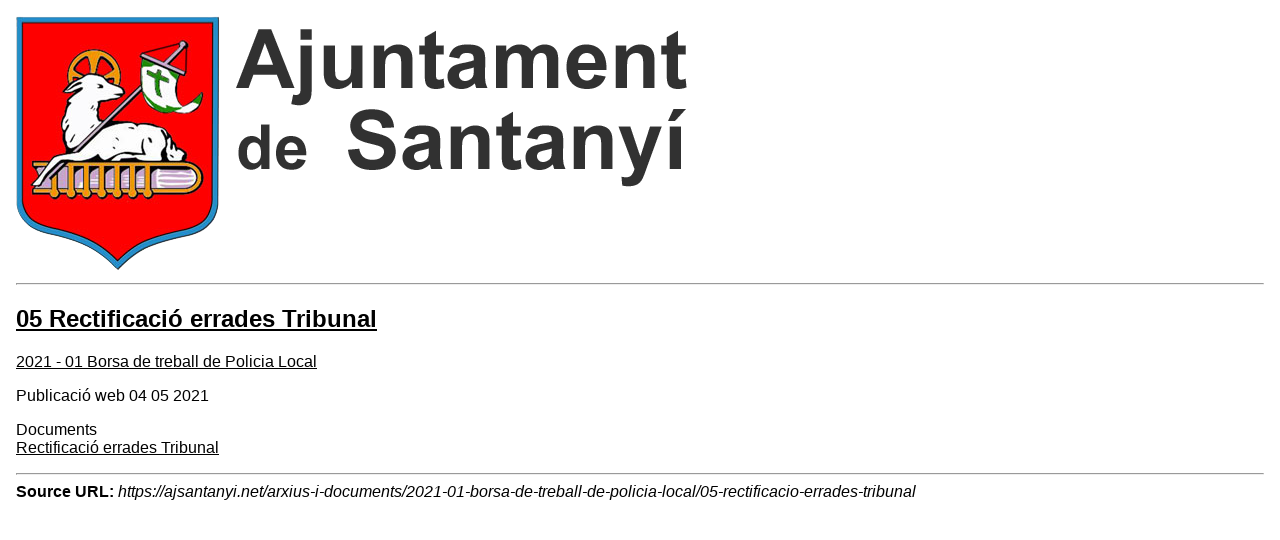

--- FILE ---
content_type: text/html; charset=UTF-8
request_url: https://ajsantanyi.net/ca/node/7355/printable/print
body_size: 781
content:
<!DOCTYPE html>
<html lang="ca" dir="ltr">
  <head>
    <title>05 Rectificació errades Tribunal </title>
    <style>
    .node_view ul li{
    display:none;
    }
    </style>
    <link type="text/css" rel="stylesheet" href="https://ajsantanyi.net/modules/contrib/printable/css/drupal-printable.css" />
                    <script type="text/javascript" src="https://ajsantanyi.net/modules/contrib/printable/js/script.js"></script>
        </head>
  <body>
  <img class="img-responsive" src="/sites/cilma_santanyi/files/ajuntament-Santanyi-home3_3.png" />

<hr/>

  
<article data-history-node-id="7355" class="node node--type-file-or-document node--view-mode-printable">

  
      <h2>
      <a href="/ca/arxius-i-documents/2021-01-borsa-de-treball-de-policia-local/05-rectificacio-errades-tribunal" rel="bookmark"><span class="field field--name-title field--type-string field--label-hidden">05 Rectificació errades Tribunal </span>
</a>
    </h2>
    

  
  <div class="node__content">
    
            <div class="field field--name-field-categories field--type-entity-reference field--label-hidden field__item"><a href="/ca/arxius-i-documents/2021-01-borsa-de-treball-de-policia-local" hreflang="ca">2021 - 01 Borsa de treball de Policia Local</a></div>
      
            <div class="clearfix text-formatted field field--name-body field--type-text-with-summary field--label-hidden field__item"><p>Publicació web 04 05 2021</p></div>
      
  <div class="field field--name-field-attached-files field--type-file field--label-above">
    <div class="field__label">Documents</div>
          <div class="field__items">
              <div class="field__item">
<span class="file file--mime-application-pdf file--application-pdf"> <a href="/sites/cilma_santanyi/files/2021-05/Rectificaci%C3%B3%20errades%20Tribunal%20Policia%20inter%C3%AD.pdf" type="application/pdf" title="Rectificació errades Tribunal Policia interí.pdf">Rectificació errades Tribunal </a></span>
</div>
              </div>
      </div>
<div class="node_view"><ul class="pre_links"><li class="print"><a href="/ca/node/7355/printable/print" target="_blank">Imprimir</a></li></ul></div>
  </div>

</article>

  <hr/>
<strong>Source URL:</strong> <i>https://ajsantanyi.net/arxius-i-documents/2021-01-borsa-de-treball-de-policia-local/05-rectificacio-errades-tribunal</i>

  </body>
</html>


--- FILE ---
content_type: text/css
request_url: https://ajsantanyi.net/modules/contrib/printable/css/drupal-printable.css
body_size: 129
content:
body {
  margin: 1em;
  background-color: #fff;
  font-family: sans-serif;
}
th {
  text-align: left; /* LTR */
  color: #006;
  border-bottom: 1px solid #ccc;
}
tr.odd {
  background-color: #ddd;
}
tr.even {
  background-color: #fff;
}
td {
  padding: 5px;
}
#menu {
  visibility: hidden;
}
#main {
  margin: 1em;
}
a:link {
  color: #000;
}
a:visited {
  color: #000;
}
a:hover {
  color: #00f;
}
a:link img,
a:visited img {
  border: 0;
}
